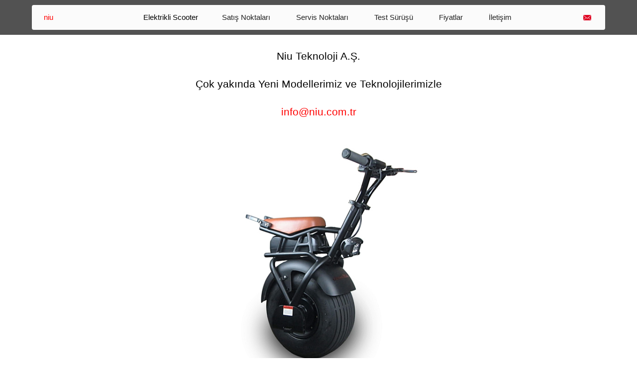

--- FILE ---
content_type: text/html; charset=utf-8
request_url: http://niu.com.tr/
body_size: 27211
content:


<!DOCTYPE html PUBLIC "-//W3C//DTD XHTML 1.0 Transitional//EN" "http://www.w3.org/TR/xhtml1/DTD/xhtml1-transitional.dtd">
<html xmlns="http://www.w3.org/1999/xhtml">
<head><meta charset="utf-8" /><meta name="content-type" content="text/html; charset=utf-8" /><meta http-equiv="content-type" content="text/html; charset=utf-8" /><meta name="content-language" content="tr-TR" /><meta http-equiv="content-language" content="tr-TR" /><meta name="language" content="Turkish" /><meta http-equiv="X-UA-Compatible" content="IE=edge,chrome=1" /><meta name="viewport" content="width=device-width, initial-scale=1.0" /><meta name="ROBOTS" content="NOYDIR,NOODP,follow,index,archive" /><meta name="GOOGLEBOT" content="NOODP" /><meta name="SLURP" content="NOODP" /><meta name="MSNBOT" content="NOODP" /><meta name="author" content="invilon web tasarım" /><meta name="designer" content="invilon tasarım ekibi" /><meta name="abstract" content="niu Elektrikli Scooter" /><meta name="distribution" content="global" /><meta name="owner" content="niu Elektrikli Scooter" /><meta name="copyright" content="© 2018 niu Elektrikli Scooter" /><meta name="revisit-after" content="7 days" /><link rel="icon" type="image/x-icon" href="/images/favicon.ico" /><link rel="shortcut icon" type="image/x-icon" href="/images/favicon.ico" />

    <!-- Social: Google+ / Schema.org  -->
    <meta property="og:title" content="niu Elektrikli Scooter" /><meta property="og:description" content="niu Elektrikli Scooter" /><meta property="og:site_name" content="niu Elektrikli Scooter" /><meta property="og:url" content="http://www.niu.com.tr/" /><meta property="og:type" content="website" /><meta property="og:image" content="http://www.niu.com.tr/images/logo.jpg" />

    <!-- Social: Twitter -->
    <meta name="twitter:card" content="niu Elektrikli Scooter" /><meta name="twitter:site" content="@niu" /><meta name="twitter:creator" content="@niu" /><meta name="twitter:title" content="niu Elektrikli Scooter" /><meta name="twitter:description" content="niu Elektrikli Scooter" /><meta name="twitter:image" content="http://www.niu.com.tr/images/logo.jpg" />

    <style type="text/css">
        .wrapper > .divMesajGenel { z-index: 99; position: fixed; left: 0; top: 100px; right: 0; max-width: 400px; width: 100%; margin: auto; line-height: 30px; border-radius: 5px; background: #fff; -webkit-box-shadow: 2px 2px 4px rgba(0, 0, 0, 0.6); -moz-box-shadow: 2px 2px 4px rgba(0, 0, 0, 0.6); box-shadow: 2px 2px 4px rgba(0, 0, 0, 0.6); }
            .wrapper > .divMesajGenel .divMesajKutu { width: 100%; border-radius: 5px; background: #df001f; padding: 5px; position: relative; }
                .wrapper > .divMesajGenel .divMesajKutu .divBaslik { background: #df001f; color: #fff; text-align: center; border-radius: 5px 5px 0 0; }
                    .wrapper > .divMesajGenel .divMesajKutu .divBaslik .spanKapat { cursor: pointer; position: absolute; top: 5px; right: 5px; width: 30px; height: 30px; font-weight: 700; border-bottom: 1px solid #000; display: block; background: #fff; color: #f00; text-align: center; border-radius: 0px 5px 0 0; }
                .wrapper > .divMesajGenel .divMesajKutu .divMesaj { line-height: 30px; background: #fff; color: #000; padding: 20px 10px; border-radius: 0 0 5px; }

        .disabled { pointer-events: none; opacity: 0.8; }
        .enabled { pointer-events: all; opacity: 1; }
    </style>
    <style type="text/css">
        .divMobilMenu { display: none; width: 100%; text-align: center; }
            .divMobilMenu .divMenuler { position: relative; width: 100%; }
                .divMobilMenu .divMenuler .divBaslik { text-align: right; cursor: pointer; background: #df001f; color: #fff; height: 35px; line-height: 35px; font-size: 15px; padding: 0 40px; position: relative; }
                    .divMobilMenu .divMenuler .divBaslik .divDugme { display: inline-block; position: absolute; right: 10px; top: 6px; width: 20px; height: 20px; }
                        .divMobilMenu .divMenuler .divBaslik .divDugme span { display: block; height: 5px; border-bottom: 1px solid #fff; width: 100%; }
                .divMobilMenu .divMenuler .divAyrac { height: 4px; background: #619cb6; }
                .divMobilMenu .divMenuler .divCariMenuleri { width: 100%; }
                .divMobilMenu .divMenuler .aMenu { cursor: pointer; display: block; color: #000; font-size: 13px; padding: 0 10px; line-height: 30px; border-bottom: 1px solid rgba(0, 0, 0, 0.2); }
                .divMobilMenu .divMenuler .divAcilan { display: none; }
                    .divMobilMenu .divMenuler .divAcilan .divAcilan { background: #619cb6; }
                        .divMobilMenu .divMenuler .divAcilan .divAcilan .aMenu { color: #fff; border-bottom: 1px solid rgba(255,255,255, 0.2); }
    </style>

    <style type="text/css">
        html, #form1, body { height: 100%; width: 100%; margin: 0; padding: 0; font-size: 15px; line-height: 20px; font-family: Arial,sans-serif,Tahoma; }
        body { min-height: 100%; }
        table { border-spacing: 0; }
        td { padding: 0; }
        img { border: none; }
        a { text-decoration: none; outline: 0; border: none; }
        * { -webkit-box-sizing: border-box; -moz-box-sizing: border-box; box-sizing: border-box; }

        .h1SayfaBaslik { font-weight: 700; font-size: 21px; letter-spacing: 1px; line-height: 30px; color: #000; width: 100%; margin: 0 auto; margin-bottom: 10px; padding: 0; max-width: 1152px; border-bottom: 1px solid rgba(0, 0, 0, 0.3); }

        .KontrolOnay { }

        .txt { display: block; width: 100%; padding: 0 10px; color: #000; height: 32px; line-height: 32px; border: none; outline: none; -moz-box-sizing: border-box; -webkit-box-sizing: border-box; box-sizing: border-box; }
            .txt:hover { -webkit-box-shadow: 2px 1px 6px 1px rgba(0,0,0,0.68); -moz-box-shadow: 2px 1px 6px 1px rgba(0,0,0,0.68); box-shadow: 2px 1px 6px 1px rgba(0,0,0,0.68); }
            .txt:focus { -webkit-box-shadow: 2px 1px 6px 1px rgba(0,0,0,0.68); -moz-box-shadow: 2px 1px 6px 1px rgba(0,0,0,0.68); box-shadow: 2px 1px 6px 1px rgba(0,0,0,0.68); }
            .txt:active { -webkit-box-shadow: 2px 1px 6px 1px rgba(0,0,0,0.68); -moz-box-shadow: 2px 1px 6px 1px rgba(0,0,0,0.68); box-shadow: 2px 1px 6px 1px rgba(0,0,0,0.68); }
            .txt * { display: block; width: 100%; padding: 0 10px; color: #000; background-color: #fff; height: 32px; line-height: 32px; border: none; outline: none; -moz-box-sizing: border-box; -webkit-box-sizing: border-box; box-sizing: border-box; }

        .txtArea { height: 60px; line-height: 20px; }
        .txtYarim { display: table-cell; width: 50%; padding: 0 10px; color: #000; background-color: transparent; height: 32px; line-height: 32px; border: 1px solid #eee; outline: none; -moz-box-sizing: border-box; -webkit-box-sizing: border-box; box-sizing: border-box; }



        .btnTuruncu, .btnKirmizi, .btnYesil, .btnMavi { font-size: 16px; line-height: 40px; min-width: 150px; font-weight: 400; text-decoration: none; color: #FFF; background: #5ea408; border: solid 1px #345c02; white-space: nowrap; cursor: pointer; display: inline-block; text-align: center; vertical-align: middle; -webkit-border-radius: 4px; -moz-border-radius: 4px; border-radius: 4px; text-shadow: 0 -1px 0 rgba(0, 0, 0, 0.4); -webkit-box-shadow: inset 0 1px 0 rgba(255, 255, 255, 0.4), 0 1px 1px rgba(0, 0, 0, 0.2); -moz-box-shadow: inset 0 1px 0 rgba(255, 255, 255, 0.4), 0 1px 1px rgba(0, 0, 0, 0.2); box-shadow: inset 0 1px 0 rgba(255, 255, 255, 0.4), 0 1px 1px rgba(0, 0, 0, 0.2); }

        .btnTuruncu { background: #fab65a; border: solid 1px #fb9c1b; }
            .btnTuruncu:hover { background: #f39f2d; }
        .btnKirmizi { background: #bd5a5a; border: solid 1px #bd5a5a; }
            .btnKirmizi:hover { background: #c67474; }
        .btnYesil { background: #8abb61; border: solid 1px #8abb61; }
            .btnYesil:hover { background: #96bf73; }
        .btnMavi { background: #619cb6; border: solid 1px #619cb6; }
            .btnMavi:hover { background: #619cb6; }

        .btnIconEksi, .btnIconArti, .btnIconDuzenle, .btnIconCarpi, .btnIconYenile, .btnIconOnay, .btnIconYukari, .btnIconBasa, .btnIconAsagi, .btnIconSona { border: none; display: inline-block; vertical-align: middle; cursor: pointer; margin: 0 3px; width: 24px; height: 24px; border-radius: 50%; }
        .btnIconEksi { background: #f00000 url('/images/iconlar.png') no-repeat -528px 0px; background-size: 768px auto; }
            .btnIconEksi:hover { background: #960000 url('/images/iconlar.png') no-repeat -528px 0px; background-size: 768px auto; }
        .btnIconArti { background: #8abb61 url('/images/iconlar.png') no-repeat -552px 0px; background-size: 768px auto; }
            .btnIconArti:hover { background: #498616 url('/images/iconlar.png') no-repeat -552px 0px; background-size: 768px auto; }
        .btnIconDuzenle { background: #619cb6 url('/images/iconlar.png') no-repeat -576px 0px; background-size: 768px auto; }
            .btnIconDuzenle:hover { background: #0f6387 url('/images/iconlar.png') no-repeat -576px 0px; background-size: 768px auto; }
        .btnIconYenile { background: #619cb6 url('/images/iconlar.png') no-repeat -600px 0px; background-size: 768px auto; }
            .btnIconYenile:hover { background: #0f6387 url('/images/iconlar.png') no-repeat -600px 0px; background-size: 768px auto; }
        .btnIconOnay { background: #8abb61 url('/images/iconlar.png') no-repeat -624px 0px; background-size: 768px auto; }
            .btnIconOnay:hover { background: #498616 url('/images/iconlar.png') no-repeat -624px 0px; background-size: 768px auto; }
        .btnIconCarpi { background: #f00000 url('/images/iconlar.png') no-repeat -648px 0px; background-size: 768px auto; }
            .btnIconCarpi:hover { background: #960000 url('/images/iconlar.png') no-repeat -648px 0px; background-size: 768px auto; }
        .btnIconYukari { background: #f98004 url('/images/iconlar.png') no-repeat -672px 0px; background-size: 768px auto; }
            .btnIconYukari:hover { background: #a75b0d url('/images/iconlar.png') no-repeat -672px 0px; background-size: 768px auto; }
        .btnIconBasa { background: #bd5a5a url('/images/iconlar.png') no-repeat -696px 0px; background-size: 768px auto; }
            .btnIconBasa:hover { background: #9d1616 url('/images/iconlar.png') no-repeat -696px 0px; background-size: 768px auto; }
        .btnIconAsagi { background: #f98004 url('/images/iconlar.png') no-repeat -720px 0px; background-size: 768px auto; }
            .btnIconAsagi:hover { background: #a75b0d url('/images/iconlar.png') no-repeat -720px 0px; background-size: 768px auto; }
        .btnIconSona { background: #bd5a5a url('/images/iconlar.png') no-repeat -744px 0px; background-size: 768px auto; }
            .btnIconSona:hover { background: #9d1616 url('/images/iconlar.png') no-repeat -744px 0px; background-size: 768px auto; }

        .div1152 { max-width: 1152px; width: 100%; margin: auto; }
    </style>
    <style type="text/css">
        .wrapper { min-height: 100%; width: 100%; position: relative; }
        .content { width: 100%; margin: auto; position: relative; padding-bottom: 170px; }
    </style>

    <style type="text/css">
        .header { padding: 10px; background: rgba(0,0,0,0.68); }
            .header .div1152 { background: #fbfbfb; border-radius: 4px; }
            .header .alogo { width: 120px; margin-right: 100px; transition: all .3s cubic-bezier(0.075,.82,.165,1); color:#f00 !important; }
            .header .aMenu { display: inline-block; vertical-align: middle; line-height: 50px; padding: 0 24px; color: #212121; }
            .header .divAcilanKutu { display: inline-block; vertical-align: middle; line-height: 50px; height: 50px; width: 130px; position: relative; }
            .header .divAcilan { display: block; position: absolute; left: 0; top: 0; right: 0; height: 50px; overflow: hidden; z-index: 1; background: #fbfbfb; }
                .header .divAcilan .aMenu { display: block; line-height: 32px; height: 32px; border-bottom: 1px solid #ccc; padding: 0 0 0 10px; }
                .header .divAcilan:hover { height: auto; overflow: initial; }
            .header .aMail { display: inline-block; vertical-align: middle; float: right; margin: 10px 20px 0 0; width: 32px; height: 32px; background: url('/images/iconlar.png') no-repeat -544px -128px; }
    </style>

    <style type="text/css">
        .footer { position: absolute; left: 0; bottom: 0; right: 0;  background: #f5f5f5; padding: 10px; font-size: 10pt; }
            .footer .divFooterUst { display: table; color: #4d4c4c; }
                .footer .divFooterUst .divTd { display: table-cell; vertical-align: top; text-align: center; line-height: 32px; }
                    .footer .divFooterUst .divTd .divBaslik { display: block; font-size: 11pt; font-weight: 700; border-bottom: 1px solid #ccc; width: 200px; }

                .footer .divFooterUst .divUrunler { width: 200px; }
                    .footer .divFooterUst .divUrunler a { display: block; padding-left: 10px; height: 32px; position: relative; border-radius: 50%; text-align: left; color: #4d4c4c; }
                        .footer .divFooterUst .divUrunler a:before { content: ""; position: absolute; left: 0; top: 13px; width: 5px; height: 5px; background: #4d4c4c; display: block; border-radius: 50%; }
                .footer .divFooterUst .divSosyal { text-align: center; }
                    .footer .divFooterUst .divSosyal .divBaslik { margin: auto; }
                    .footer .divFooterUst .divSosyal a { display: block; width: 100px; margin: auto; vertical-align: middle; padding-left: 30px; height: 32px; position: relative; border-radius: 50%; text-align: left; color: #4d4c4c; }
                        .footer .divFooterUst .divSosyal a:before { content: ""; position: absolute; left: -0px; top: 0px; width: 32px; height: 32px; -webkit-transition: all 500ms ease; -moz-transition: all 500ms ease; -ms-transition: all 500ms ease; -o-transition: all 500ms ease; transition: all 500ms ease; }
                        .footer .divFooterUst .divSosyal a:nth-child(2):before { background: url('/images/iconlar.png') no-repeat -0px -192px; background-size: 512px auto; }
                        .footer .divFooterUst .divSosyal a:nth-child(3):before { background: url('/images/iconlar.png') no-repeat -64px -192px; background-size: 512px auto; }
                .footer .divFooterUst .divAdres { text-align: left; width: 200px; }
                    .footer .divFooterUst .divAdres .divBaslik { margin: auto 0 auto auto; text-align: center; }
                    .footer .divFooterUst .divAdres .spanRelative { display: block; color: #444; position: relative; font-weight: 400; padding: 0px 0px 0px 32px; }
                        .footer .divFooterUst .divAdres .spanRelative:hover { color: #000; }
                        .footer .divFooterUst .divAdres .spanRelative:before { content: ""; position: absolute; left: 4px; top: 0px; width: 32px; height: 32px; }
                    .footer .divFooterUst .divAdres .spanAdres:before { background: url('/images/iconlar.png') no-repeat -448px -96px; }
                    .footer .divFooterUst .divAdres .spanTel:before { background: url('/images/iconlar.png') no-repeat -480px -96px; }
                    .footer .divFooterUst .divAdres .spanMail:before { background: url('/images/iconlar.png') no-repeat -544px -96px; }

            .footer .divFooterAlt { padding: 0px 10px; line-height: 32px; border-top: 1px solid #ccc; }
            .footer .div1152 { display: table; }
            .footer .divCopyright { display: table-cell; vertical-align: middle; color: #4d4c4c; width: 50%; }
            .footer .aInvilon { display: table-cell; vertical-align: middle; color: #4d4c4c; text-align: right; width: 50%; }
    </style>

    <style type="text/css">
        @media screen and (max-width :960px) {

            .h1SayfaBaslik { font-size: 12pt; line-height: 16pt; text-align: center; }

            .header { padding: 5px 10px; }
                .header .aMenu { display: none; line-height: 32px; }
                .header .alogo { display: inline-block; }
                .header .divAcilanKutu { display: none; }
                .header .aMail { margin: 0px 20px 0 0; }

            .divMobilMenu { display: block; }
            .content { padding-bottom: 0px; }

            .footer { line-height: 25px; height: auto; position: relative; padding: 0 10px; }
                .footer .divFooterUst { display: block; width: 240px; margin: auto; }
                    .footer .divFooterUst .divTd { display: block; text-align: left; }
                    .footer .divFooterUst .divUrunler { width: 100%; }
                        .footer .divFooterUst .divUrunler a { display: inline-block; width: 110px; padding-left: 10px; height: 32px; position: relative; border-radius: 50%; text-align: left; color: #4d4c4c; }
                    .footer .divFooterUst .divSosyal { text-align: left; }
                        .footer .divFooterUst .divSosyal .divBaslik { margin: 0; }
                        .footer .divFooterUst .divSosyal a { display: inline-block; margin: 0; }
                    .footer .divFooterUst .divAdres { text-align: left; width: 100%; }
                        .footer .divFooterUst .divAdres .divBaslik { margin: 0; text-align: left; }
                .footer .div1152 { display: block; width: 240px; margin: auto; }
                    .footer .div1152 .divCopyright { width: 100%; display: block; text-align: center; }
                    .footer .div1152 .aInvilon { width: 100%; display: block; text-align: center; }
        }
    </style>

    <style type="text/css">
        .section { width: 1152px; margin: 10px auto; padding: 5px; border-radius: 4px; }
            .section h1, .section h2, .section h3, .section h4, .section p, .section ul, .section li { font-size: 35px; line-height: 40px; color: #212121; margin: 0; padding: 0; font-weight: 400; }

            .section .abs-img { display: block; margin: 10px auto; width: 100%; }

            .section .re-list { text-align: center }
                .section .re-list div { display: inline-block; vertical-align: top; width: 150px; margin: 30px 10px; height: 105px; border-radius: 4px; border: 1px solid #a4a9ad }
                .section .re-list .li-title { width: 100%; line-height: 40px; border-bottom: solid 1px #979797; font-size: 13px; color: #5c6670; }
                    .section .re-list .li-title b { font-size: 30px; font-family: dinoffcpro-condbold; display: inline-block; margin-right: 3px }
                    .section .re-list .li-title sup { font-size: 30px; }

                .section .re-list:after { content: "."; display: block; height: 0; clear: both; visibility: hidden }
                .section .re-list .li-cont { font-size: 12px; color: #5c6670; margin: 5px auto; line-height: 20px; }


            .section .left-block { display: inline-block; vertical-align: top; width: 280px; }
            .section .mid-block { display: inline-block; vertical-align: top; width: calc(100% - 290px); }
                .section .mid-block .line { display: inline-block; vertical-align: top; line-height: 40px; font-size: 20px; color: #5c6670; position: relative; }
                    .section .mid-block .line:nth-child(2n+1) { width: 280px; color: #212121; }
                    .section .mid-block .line:nth-child(2n) { width: calc(100% - 290px); color: #5c6670; }


                    .section .mid-block .line .icon-check { display: block; }
                        .section .mid-block .line .icon-check:before { content: ""; position: absolute; left: 10px; top: 0px; width: 32px; height: 32px; background: url("/images/iconCheck.png") no-repeat center; background-size: 32px; }

            .section .aPdf { display: block; color: #f00; }

        @media screen and (max-width: 1152px) {
            .section { width: 100%; padding: 10px; }
                .section h1, .section h2, .section h3, .section h4, .section p, .section ul, .section li { font-size: 25px; line-height: 30px; }


                .section .left-block { display: block; width: 100%; }
                .section .mid-block { display: block; width: 100%; }
                    .section .mid-block .line { display: block; line-height: 30px; }
                        .section .mid-block .line:nth-child(2n+1) { width: 100%; padding-left: 20px; font-size: 16px; }
                        .section .mid-block .line:nth-child(2n) { width: 100%; padding-left: 40px; font-size: 14px; }


            .section-electerical .mid-block .line:nth-child(2n+1) { padding-left: 50px; }
            .section-electerical .mid-block .line .icon-check:before { content: ""; position: absolute; left: -0px; top: -35px; width: 32px; height: 32px; background: url("/images/iconCheck.png") no-repeat center; background-size: 32px; }

            .section .aPdf { display: block; color: #f00; }
        }
    </style>
    
    <link rel="canonical" href="http://www.niu.com/default.aspx" />
    <meta name="description" content="niu, Çok yakında Yeni Modellerimiz ve Teknolojilerimizle." />
    <meta name="keywords" content="en iyi elektrikli araç,elektrikli araç,niu,niu scooter,niu akıllı scooter,niue escooters,scooter,escooters,elektrikli scooter,panasonic,bosch,elektrikli pil,lityum pil,e-scooter,e-bisiklet,hareketlilik,motorlu scooter,motorscooters,motosiklet,e-motorlu bisiklet,hareketlilik,scooter,vespa,kentsel hareketlilik,şehir scooter,scooter paylaşımı,en iyi scooter,dünyanın bir numaralı satan scooter,dünyanın en iyi akıllı scooter,app scooter,app ile scooter,scooter electrique" />
    <style type="text/css">
        .divBaslik1 { display: block; margin: 30px auto; text-align: center; font-size: 16pt; line-height: 20pt; }
        .divBaslik2 { display: block; margin: 30px auto; text-align: center; font-size: 16pt; line-height: 20pt; }
        .aMailGenel { display: block; width: 200px; margin: 30px auto; text-align: center; font-size: 16pt; line-height: 20pt; color: #f00; }
        .divResimAna { display: flex; width: 500px; margin: 20px auto; }
            .divResimAna img { display: block; width: 100%; }

        @media screen and (max-width :500px) {
            .divResimAna { width: 96%; margin: 10px auto; }
        }
    </style>

    <!-- Global site tag (gtag.js) - Google Analytics -->
    <script async src="https://www.googletagmanager.com/gtag/js?id=UA-117835908-7"></script>
    <script>
        window.dataLayer = window.dataLayer || [];
        function gtag() { dataLayer.push(arguments); }
        gtag('js', new Date());

        gtag('config', 'UA-117835908-7');
    </script>

<title>
	niu Elektrikli Scooter Türkiye
</title></head>
<body>
    <form method="post" action="/" id="form1">
<div class="aspNetHidden">
<input type="hidden" name="__VIEWSTATE" id="__VIEWSTATE" value="/wEPDwUKMTY1NDU2MTA1Mg9kFgJmD2QWAgIDDxYCHgZhY3Rpb24FAS9kZNWm3uzb9ONW+KaE+fSiWtiOzJKbea1sQc31QGupvK35" />
</div>

<div class="aspNetHidden">

	<input type="hidden" name="__VIEWSTATEGENERATOR" id="__VIEWSTATEGENERATOR" value="CA0B0334" />
</div>
        <script src="/js/genel.js?ver=2" type="text/javascript"></script>

        <div class="wrapper" id="wrapper">
            <div class="divMobilMenu">
                <div class="divMenuler">
                    <div class="divBaslik divAc">MENU
                        <div class="divDugme"><span></span></div>
                    </div>
                    <div class="divAcilan">
                        <a class="aMenu CevirHref" href="/">Anasayfa</a>
                        <a href="/fiyatlar.aspx" class="aMenu">Fiyatlar</a>
                        <a href="/aksesuarlar" class="aMenu">Aksesuarlar</a>
                        <a href="/satis-noktalari" class="aMenu">Satış Noktaları</a>
                        <a href="/servis-noktalari" class="aMenu">Servis Noktaları</a>
                        <a href="/test-surusu" class="aMenu">Test Sürüşü</a>
                        <a class="aMenu CevirHref" href="/iletisim">İletişim</a>
                    </div>
                </div>
            </div>

            <div class="header">
                <div class="div1152">
                    <a href="/" class="alogo aMenu">niu</a>
                    <div class="divAcilanKutu">
                        <div class="divAcilan">Elektrikli Scooter
                        </div>
                    </div>
                    <a href="/satis-noktalari" class="aMenu">Satış Noktaları</a>
                    <a href="/servis-noktalari" class="aMenu">Servis Noktaları</a>
                    <a href="/test-surusu" class="aMenu">Test Sürüşü</a>
                    <a href="/fiyatlar.aspx" class="aMenu">Fiyatlar</a>
                    <a href="/iletisim" class="aMenu">İletişim</a>
                    <a href="mailto:hello@niu.com.tr" class="aMail"></a>
                </div>
            </div>
            <div class="content">
                

    <div class="divBaslik2">Niu Teknoloji A.Ş.</div>
    <div class="divBaslik1">Çok yakında Yeni Modellerimiz ve Teknolojilerimizle</div>
    <a href="mailto:info@niu.com.tr" class="aMailGenel">info@niu.com.tr</a>
    <div class="divResimAna"><img src="/images/NiuYeniNesil.jpg" alt="Niu Yeni Nesil" /></div>
    <script type="text/javascript">
        $(document).ready(function () {

        });
    </script>

            </div>

            <div class="footer">
                <div class="divFooterUst div1152">
                    <div class="divTd divUrunler">
                        <div class="divBaslik">Ürünler</div>
                        <a href="/aksesuarlar" class="aMenu">Aksesuarlar</a>
                    </div>
                    <div class="divTd divSosyal">
                        <div class="divBaslik">Bizi Takip Edin</div>
                        <a target="_blank" href="https://www.facebook.com/niuturkiye/">facebook</a>
                        <a target="_blank" href="https://www.instagram.com/niuturkiye/">instagram</a>
                    </div>
                    <div class="divTd divAdres">
                        <div class="divBaslik">Bize Ulaşın</div>
                        <a href="mailto:info@niu.com.tr" class="spanMail spanRelative">info@niu.com.tr</a>
                    </div>
                </div>
                <div class="divFooterAlt">
                    <div class="div1152">
                        <div class="divCopyright">Copyright © 2019 - Niu Türkiye</div>
                        <a href="https://www.invilon.com" class="aInvilon" target="_blank">invilon web tasarım</a>
                    </div>
                </div>
            </div>
        </div>
    </form>
</body>
</html>
